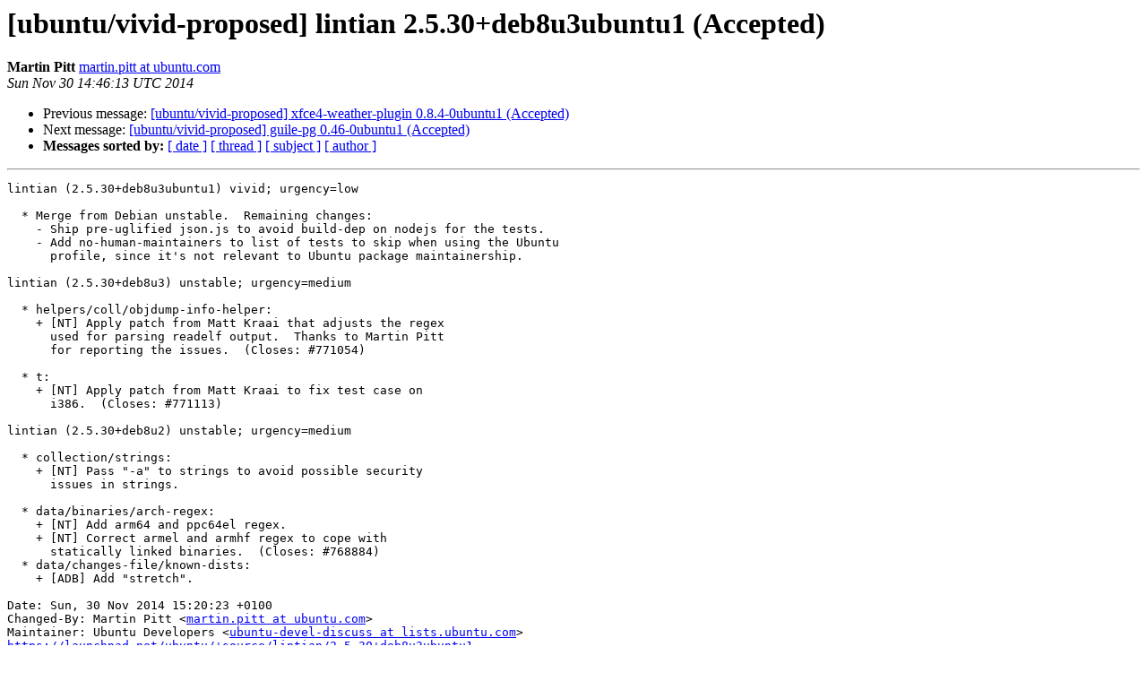

--- FILE ---
content_type: text/html
request_url: https://lists.ubuntu.com/archives/vivid-changes/2014-November/002098.html
body_size: 2811
content:
<!DOCTYPE HTML PUBLIC "-//W3C//DTD HTML 4.01 Transitional//EN">
<HTML>
 <HEAD>
   <TITLE> [ubuntu/vivid-proposed] lintian 2.5.30+deb8u3ubuntu1 (Accepted)
   </TITLE>
   <LINK REL="Index" HREF="index.html" >
   <LINK REL="made" HREF="mailto:vivid-changes%40lists.ubuntu.com?Subject=Re%3A%20%5Bubuntu/vivid-proposed%5D%20lintian%202.5.30%2Bdeb8u3ubuntu1%20%28Accepted%29&In-Reply-To=%3C20141130144613.18125.3453.launchpad%40pepo.canonical.com%3E">
   <META NAME="robots" CONTENT="index,nofollow">
   <style type="text/css">
       pre {
           white-space: pre-wrap;       /* css-2.1, curent FF, Opera, Safari */
           }
   </style>
   <META http-equiv="Content-Type" content="text/html; charset=us-ascii">
   <LINK REL="Previous"  HREF="002097.html">
   <LINK REL="Next"  HREF="002099.html">
 </HEAD>
 <BODY BGCOLOR="#ffffff">
   <H1>[ubuntu/vivid-proposed] lintian 2.5.30+deb8u3ubuntu1 (Accepted)</H1>
    <B>Martin Pitt</B> 
    <A HREF="mailto:vivid-changes%40lists.ubuntu.com?Subject=Re%3A%20%5Bubuntu/vivid-proposed%5D%20lintian%202.5.30%2Bdeb8u3ubuntu1%20%28Accepted%29&In-Reply-To=%3C20141130144613.18125.3453.launchpad%40pepo.canonical.com%3E"
       TITLE="[ubuntu/vivid-proposed] lintian 2.5.30+deb8u3ubuntu1 (Accepted)">martin.pitt at ubuntu.com
       </A><BR>
    <I>Sun Nov 30 14:46:13 UTC 2014</I>
    <P><UL>
        <LI>Previous message: <A HREF="002097.html">[ubuntu/vivid-proposed] xfce4-weather-plugin 0.8.4-0ubuntu1 (Accepted)
</A></li>
        <LI>Next message: <A HREF="002099.html">[ubuntu/vivid-proposed] guile-pg 0.46-0ubuntu1 (Accepted)
</A></li>
         <LI> <B>Messages sorted by:</B> 
              <a href="date.html#2098">[ date ]</a>
              <a href="thread.html#2098">[ thread ]</a>
              <a href="subject.html#2098">[ subject ]</a>
              <a href="author.html#2098">[ author ]</a>
         </LI>
       </UL>
    <HR>  
<!--beginarticle-->
<PRE>lintian (2.5.30+deb8u3ubuntu1) vivid; urgency=low

  * Merge from Debian unstable.  Remaining changes:
    - Ship pre-uglified json.js to avoid build-dep on nodejs for the tests.
    - Add no-human-maintainers to list of tests to skip when using the Ubuntu
      profile, since it's not relevant to Ubuntu package maintainership.

lintian (2.5.30+deb8u3) unstable; urgency=medium

  * helpers/coll/objdump-info-helper:
    + [NT] Apply patch from Matt Kraai that adjusts the regex
      used for parsing readelf output.  Thanks to Martin Pitt
      for reporting the issues.  (Closes: #771054)

  * t:
    + [NT] Apply patch from Matt Kraai to fix test case on
      i386.  (Closes: #771113)

lintian (2.5.30+deb8u2) unstable; urgency=medium

  * collection/strings:
    + [NT] Pass &quot;-a&quot; to strings to avoid possible security
      issues in strings.

  * data/binaries/arch-regex:
    + [NT] Add arm64 and ppc64el regex.
    + [NT] Correct armel and armhf regex to cope with
      statically linked binaries.  (Closes: #768884)
  * data/changes-file/known-dists:
    + [ADB] Add &quot;stretch&quot;.

Date: Sun, 30 Nov 2014 15:20:23 +0100
Changed-By: Martin Pitt &lt;<A HREF="https://lists.ubuntu.com/mailman/listinfo/vivid-changes">martin.pitt at ubuntu.com</A>&gt;
Maintainer: Ubuntu Developers &lt;<A HREF="https://lists.ubuntu.com/mailman/listinfo/vivid-changes">ubuntu-devel-discuss at lists.ubuntu.com</A>&gt;
<A HREF="https://launchpad.net/ubuntu/+source/lintian/2.5.30+deb8u3ubuntu1">https://launchpad.net/ubuntu/+source/lintian/2.5.30+deb8u3ubuntu1</A>
-------------- next part --------------
-----BEGIN PGP SIGNED MESSAGE-----
Hash: SHA256

Format: 1.8
Date: Sun, 30 Nov 2014 15:20:23 +0100
Source: lintian
Binary: lintian
Architecture: source
Version: 2.5.30+deb8u3ubuntu1
Distribution: vivid
Urgency: medium
Maintainer: Ubuntu Developers &lt;<A HREF="https://lists.ubuntu.com/mailman/listinfo/vivid-changes">ubuntu-devel-discuss at lists.ubuntu.com</A>&gt;
Changed-By: Martin Pitt &lt;<A HREF="https://lists.ubuntu.com/mailman/listinfo/vivid-changes">martin.pitt at ubuntu.com</A>&gt;
Description:
 lintian    - Debian package checker
Closes: 768884 771054 771113
Changes:
 lintian (2.5.30+deb8u3ubuntu1) vivid; urgency=low
 .
   * Merge from Debian unstable.  Remaining changes:
     - Ship pre-uglified json.js to avoid build-dep on nodejs for the tests.
     - Add no-human-maintainers to list of tests to skip when using the Ubuntu
       profile, since it's not relevant to Ubuntu package maintainership.
 .
 lintian (2.5.30+deb8u3) unstable; urgency=medium
 .
   * helpers/coll/objdump-info-helper:
     + [NT] Apply patch from Matt Kraai that adjusts the regex
       used for parsing readelf output.  Thanks to Martin Pitt
       for reporting the issues.  (Closes: #771054)
 .
   * t:
     + [NT] Apply patch from Matt Kraai to fix test case on
       i386.  (Closes: #771113)
 .
 lintian (2.5.30+deb8u2) unstable; urgency=medium
 .
   * collection/strings:
     + [NT] Pass &quot;-a&quot; to strings to avoid possible security
       issues in strings.
 .
   * data/binaries/arch-regex:
     + [NT] Add arm64 and ppc64el regex.
     + [NT] Correct armel and armhf regex to cope with
       statically linked binaries.  (Closes: #768884)
   * data/changes-file/known-dists:
     + [ADB] Add &quot;stretch&quot;.
Checksums-Sha1:
 70f081d489e811f732455ce7b210a3835ba3446e 2853 lintian_2.5.30+deb8u3ubuntu1.dsc
 48776d88ad9d4d7ad12f6e096794e31af49c3911 1206664 lintian_2.5.30+deb8u3ubuntu1.tar.xz
Checksums-Sha256:
 444fbd9d1b31d61517600f8d046d24873ab56d6dde7c647a2884b6d4addd4e9a 2853 lintian_2.5.30+deb8u3ubuntu1.dsc
 49add0a4c285e6bb697c132fd367400cc36f68e4bbecb2c8463fa520478db52a 1206664 lintian_2.5.30+deb8u3ubuntu1.tar.xz
Files:
 69675fe5a8626fe023a5cfa0fda6b75f 2853 devel optional lintian_2.5.30+deb8u3ubuntu1.dsc
 686fa5626a03c443341c93bfb43db6f1 1206664 devel optional lintian_2.5.30+deb8u3ubuntu1.tar.xz
Original-Maintainer: Debian Lintian Maintainers &lt;<A HREF="https://lists.ubuntu.com/mailman/listinfo/vivid-changes">lintian-maint at debian.org</A>&gt;

-----BEGIN PGP SIGNATURE-----
Version: GnuPG v1

iQIcBAEBCAAGBQJUeyffAAoJENFO8V2v4RNHLgkP/0ioVhshy2mEPu/GObyr4s4c
PEeK/av/c3rqVMCZJzsin9QPU0TwfUVxsUEoOLCO3w1myXvSSC11cbYwqEzv8Vof
tMXI+Hi+voEDOZZz/KhJsGS2qDW/xT4oJ0Eo1DYuB1v2ZCCL1TivUMWqGS6nxYxl
VayWwPPprxf9Ft/DiKN3GqdLNtJLmMVE/GJ7PV8htBj0o6zTUyqYA3zNdBYS9dZL
d3nJ9+SkPVM3l/fgLFILuubezbcw2/NVKKlWhSedgx3hOwCBdWUumj3SN0lYAbsE
rhP/9eL67QCevsVRic7NVPz+1SweuBW3R1+NvyGfGTlUqEEM5O7elEkx4k0pHlui
S9PSIu37jGxVOQZU/pYse/h0gNv1OrUbKHKHUDHT3CnMrEEOkkCJE9VxgXJFqQI/
rlnAQf7lfZTQakCj0+CvJ/kftW8b0j/HfFO4o/CUxmkt1T2TUu/hyWRf5kuJqh7q
e3e54i14gDaGDtM8sdcmEOyMluYaV91IjmB8IIlmV9Ib4+7Aa0x3QZpvvM0es4K5
5b6XQ9+o8N6K+cMTKAEHBn3wwNakxuvr2BBru6WXzLZrEEG5S06dt8m13e07+mww
c9mh085nyi8fyRbI0jKgY8u15zIz9Sx3M9+WSnwyEpeFQqcbOSYYmEiD+XygbtWx
AXAc8MeZl4lLm1C3ymAT
=EOoA
-----END PGP SIGNATURE-----
</PRE>


<!--endarticle-->
    <HR>
    <P><UL>
        <!--threads-->
	<LI>Previous message: <A HREF="002097.html">[ubuntu/vivid-proposed] xfce4-weather-plugin 0.8.4-0ubuntu1 (Accepted)
</A></li>
	<LI>Next message: <A HREF="002099.html">[ubuntu/vivid-proposed] guile-pg 0.46-0ubuntu1 (Accepted)
</A></li>
         <LI> <B>Messages sorted by:</B> 
              <a href="date.html#2098">[ date ]</a>
              <a href="thread.html#2098">[ thread ]</a>
              <a href="subject.html#2098">[ subject ]</a>
              <a href="author.html#2098">[ author ]</a>
         </LI>
       </UL>

<hr>
<a href="https://lists.ubuntu.com/mailman/listinfo/vivid-changes">More information about the Vivid-changes
mailing list</a><br>
</body></html>
